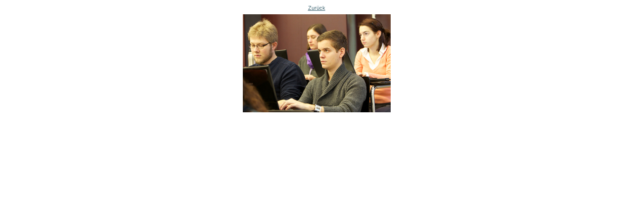

--- FILE ---
content_type: text/html;charset=utf-8
request_url: https://kommunikation.uni-freiburg.de/pm/2014/pm.2014-09-22.99/image/image_view_fullscreen
body_size: 1117
content:
<!DOCTYPE html>
<html xmlns="http://www.w3.org/1999/xhtml" lang="en" xml:lang="en"><head><meta http-equiv="Content-Type" content="text/html; charset=UTF-8" /><title>Neues Programm des Zentrums für Schlüsselqualifikationen</title><style type="text/css" media="screen">
    body {
        background-color: white;
        color: black;
        font-family: "Lucida Grande", Verdana, Lucida, Helvetica, Arial, sans-serif;
        font-size: 69%;
    }

    a {
        display:block;
        margin: 0.5em;
        color: #436976;
        text-decoration: underline;
        line-height:1.5em;
    }

    img {
        border: 0px;
        padding: 5px;
    }

    #content-core {
        text-align: center;
    }

    </style></head><body>

<div id="content-core">
    

    <a href="https://kommunikation.uni-freiburg.de"><span>Zurück</span><br /><img src="https://kommunikation.uni-freiburg.de/pm/2014/pm.2014-09-22.99/image" alt="Neues Programm des Zentrums für Schlüsselqualifikationen" title="Neues Programm des Zentrums für Schlüsselqualifikationen" height="199" width="299" /></a>
</div>

</body></html>
